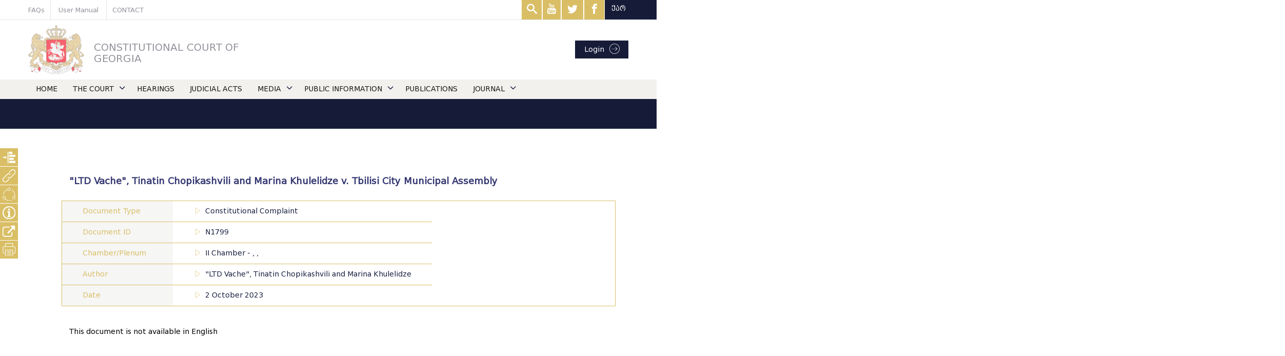

--- FILE ---
content_type: text/html; charset=UTF-8
request_url: https://constcourt.ge/en/judicial-acts?legal=16025
body_size: 44424
content:
<!DOCTYPE html>
<html lang="en">
<head><meta http-equiv="Content-Type" content="text/html; charset=utf-8">
        <title>
                                JUDICIAL ACTS
                                </title>
        
        <meta name="csrf-token" content="0opJATKkE1m5BFLVCylmLz2dnxcXSAC5W9mB0724">
        <meta name="viewport" content="width=device-width, initial-scale=1.0">
        <link rel="icon" href="https://constcourt.ge/favicon.ico" type="image/x-icon" />
        <link rel="shortcut icon" href="https://constcourt.ge/favicon.ico" type="image/x-icon" />
        
                <meta property="og:title" content="CONSTITUTIONAL COURT OF GEORGIA">
        <meta property="og:description" content="&quot;LTD Vache&quot;, Tinatin Chopikashvili and Marina Khulelidze v. Tbilisi City Municipal Assembly">
        <meta property="og:url" content="https://constcourt.ge/en/judicial-acts">
        <meta property="og:type" content="website">   
                
<script async src="https://www.googletagmanager.com/gtag/js?id=G-92B0TSV8FK"></script> <script>   window.dataLayer = window.dataLayer || [];   function gtag(){dataLayer.push(arguments);}   gtag('js', new Date());    gtag('config', 'G-92B0TSV8FK'); </script>
<link rel="stylesheet" href="https://constcourt.ge/assets/css/bootstrap.css">
<link rel="stylesheet" href="https://constcourt.ge/assets/css/jquery.fancybox.min.css">
<link rel="stylesheet" href="https://cdnjs.cloudflare.com/ajax/libs/select2/4.0.8/css/select2.min.css" />
<link rel="stylesheet" href="https://constcourt.ge/assets/css/hummingbird-treeview.css">

<link rel="stylesheet" href="https://constcourt.ge/assets/css/calendar.css" />
<link rel="stylesheet" href="https://cdnjs.cloudflare.com/ajax/libs/bootstrap-datetimepicker/4.17.47/css/bootstrap-datetimepicker-standalone.min.css" integrity="sha256-SMGbWcp5wJOVXYlZJyAXqoVWaE/vgFA5xfrH3i/jVw0=" crossorigin="anonymous" />
<link rel="stylesheet" href="https://constcourt.ge/assets/css/style.css">
<script src="https://cdnjs.cloudflare.com/ajax/libs/jspdf/1.5.3/jspdf.debug.js" integrity="sha384-NaWTHo/8YCBYJ59830LTz/P4aQZK1sS0SneOgAvhsIl3zBu8r9RevNg5lHCHAuQ/" crossorigin="anonymous"></script>
<link rel="stylesheet" href="https://constcourt.ge/assets/css/print.css" media="print" />
<link rel="stylesheet" type="text/css" href="https://cdnjs.cloudflare.com/ajax/libs/font-awesome/5.10.2/css/fontawesome.min.css">
<style>
    

.legal-inner p {
color: black;
font-size: 14px;
text-align: justify;
margin-left: 40px;
margin-top: 0;
margin-bottom: 0px;
text-indent: 15px;

}

.legal-inner h1 {
  text-align:  justify;
  font-size: 14px;
  margin-bottom: 5px;
  color: black;
  margin-bottom: 0;
  margin-left: 40px;
  line-height: 25px;
  text-indent: 15px;
  font-weight: bold;

}

.legal-inner h2 {
  text-align:  justify;
  font-size: 14px;
  margin-bottom: 5px;
  margin-left: 40px;
  color: black;
  margin-bottom: 0;
  line-height: 25px;
  font-weight: bold;

}

.legal-inner h3 {
  text-align:  justify;
  font-size: 14px;
  margin-bottom: 5px;
  color: black;
  margin-left: 40px;
  margin-bottom: 0;
  line-height: 25px;
  text-indent: 15px;
  font-weight: bold;
}

.legal-inner h4 {
  text-align:  justify;
  font-size: 14px;
  margin-bottom: 5px;
  color: black;
  margin-left: 40px;
  margin-bottom: 0;
  line-height: 25px;
  text-indent: 15px;
  font-weight: bold;
}

.Judge-Of-Court-Leg-Acts {
  text-align:  justify  !important;
  font-size: 14px  !important;
  margin-bottom: 5px  !important;
  color: black  !important;
  margin-bottom: 0  !important;
  line-height: 25px  !important;
}


.Inner-Title-Leg-Acts {
margin-top: 10px !important;
margin-bottom: 10px !important;
color: black !important;
font-size: 14px;
margin-left: 40px !important;
text-align: justify !important;

}
.Span-Bold-Leg-Acts {
  font-weight: bold !important;
  color: black !important;
}

.The-Court-Rules-Leg-Acts {
  font-weight: bold !important;
  color: black !important;
  text-align: center !important;
  margin-top: 10px !important;
  margin-bottom: 20px !important;
  margin-left: 10px !important;

}

.Sub-Clause-Leg-Acts {
  margin-left: 55px !important;
  text-indent:10px !important;
  margin-bottom: 5px !important;
}



.Sub-Section-Leg-Acts {
text-align: center !important;
font-size: 14px !important;
color: black !important;
font-weight: bold !important;
text-align: center !important;
margin-top: 40px !important;
margin-bottom:20px !important;
line-height: 18px !important;

}


.Sub2-Section-Leg-Acts {
  text-align: justify !important;
  color: black !important;
  font-style: normal !important;
  text-indent: 15px !important;
  font-size: 14px !important;
  font-weight: bold !important;
  line-height: 18px !important;
  margin-left: 40px !important;
  margin-bottom: 0 !important;

}


.Sub3-Section-Leg-Acts {
  text-align: justify !important;
  color: black !important;
  text-indent: 15px !important;
  font-size: 14px !important;
  font-weight: bold !important;
  line-height: 20px !important;
  margin-left: 40px !important;
  margin-bottom: 0 !important;
  line-height: 18px !important;
}


.First-Level-Other-Leg-Acts {
  text-align: justify !important;
  text-indent: 15px !important;
  color: black !important;
  font-size: 14px !important;
  font-weight: bold !important;
  line-height: 20px !important;
  margin-left: 40px !important;
  margin-bottom: 0 !important;
  line-height: 18px !important;
}
.Dissent-Opinion-Leg-Acts {
  text-align: center !important;
  color: black !important;
  font-size: 14px !important;
  font-weight: bold !important;
  line-height: 20px !important;
  margin-left: 40px !important;
  margin-top: 200px !important;
  margin-bottom: 0 !important;
  line-height: 18px !important;
}

</style>
</head>
<body class="maindiv">

        
        



        <div class="legal-acts-inner-side">
        <ul>
                        <li><a href="#" class="legal-acts-inner-side-inner-button legal-acts-inner-side-inner-button legal-acts-inner-side-inner-open" title="Document Structure"><img
                        class="legal-acts-inner-side-inner-open" src="/assets/img/paragraph-aligment.svg" alt=""></a>
                        <a href="#" class="legal-acts-inner-side-inner-button-close legal-acts-inner-side-inner-close" title="Linked Documents"><img
                                src="/assets/img/close.svg" alt="" class="legal-acts-inner-side-inner-close"></a>

                <ul class="legal-acts-inner-side-inner-ul" id="legalActsInnerSideInnerUl">
                    <h3>Document Structure</h3>

                </ul>
            </li>
                                    <li><a href="#" class="legal-acts-inner-side-inner-button legal-acts-inner-side-inner-open" title="Linked Documents"><img
                        class="legal-acts-inner-side-inner-open" src="/assets/img/link.svg" alt=""></a>
                <a href="#" class="legal-acts-inner-side-inner-button-close legal-acts-inner-side-inner-close" title="Linked Documents"><img
                        src="/assets/img/close.svg" alt="" class="legal-acts-inner-side-inner-close"></a>

                <ul class="legal-acts-inner-side-inner-ul" id="conActsInnerSideInnerUl">
                    <h3>Linked Documents</h3>
                                        <li>
                        <div class="legal-act-info">
                            <h5 class="legal-act-title">
                                <a href="https://constcourt.ge/en/judicial-acts?legal=17563">&quot;LTD Vache&quot;, Tinatin Chopikashvili and Marina Khulelidze v. Tbilisi City Municipal Assembly</a>
                            </h5>
                            <ul class="legal-act-info-list clearfx">
                                                                    <li>27.12.2024</li>
                                                                                                    <li>N2/14/1799</li>                                
                                                                                                    <li>Ruling</li>
                                                            </ul>
                        </div>
                    </li>
                    
                </ul>
            </li>
                        
           
            

            
                        <li><a href="#" class="legal-acts-inner-side-inner-button legal-acts-inner-side-inner-open" title="Technical Revisions"><img
                        class="legal-acts-inner-side-inner-open" src="/assets/img/branch.svg" alt=""></a>
                        <a href="#" class="legal-acts-inner-side-inner-button-close legal-acts-inner-side-inner-close" title="Technical Revisions"><img
                                src="/assets/img/close.svg" alt="" class="legal-acts-inner-side-inner-close"></a>

                <ul class="legal-acts-inner-side-inner-ul" id="branchlegalActsInnerSideInnerUl">
                    <h3>Technical Revisions</h3>
                    
                </ul>
            </li>
                        

            <li><a href="" id="displayInfoToggleBtn" title="Hide Table"><img src="/assets/img/icon.svg" alt=""></a></li>
            <li><a href="" id="copylink" title="Copy Link"><img src="/assets/img/external-link.svg" style="-webkit-filter: invert(1); filter: invert(1);" alt=""></a><span id="copiedalert">Copied</span></li>
                        
                                    <li><a title="Print" href="#" id="printLegalActBtn"><img src="/assets/img/printer.svg" alt=""></a></li>
        </ul>
    </div>
        <div>
        <header class="">
    <div class="header-top">
        <div class="container">
            <div class="row header-top-row text12">
                                    <a href="/en/https://constcourt.ge/en/faqs" class="">FAQs</a>
                                                    
                <a href="/en/move-to-a-page/https://constcourt.ge/en/ccog-litigation/intranet-ccog" class="">User Manual</a>
                                <a href="/en/https://constcourt.ge/en/contact" class="">CONTACT</a>
                <div class="header-top-right-row">
                    <span class="header-search-span">
                            <form method="GET" action="https://constcourt.ge/en/search" accept-charset="UTF-8" class="search-header-form" id="search-form">
                                <input type="text" name="q"  placeholder="Search">
                            </form>
                            <a href="#"class="icon-search search-popup-trigger"  target="_blank" >
                            
                            </a>
                    </span>
                    
                                            <a href="https://www.youtube.com/channel/UC1-mZQn5PM-luOaj0iOTOcA/featured" class="icon-youtube1"></a>
                                                            <a href="https://twitter.com/concourtge"   target="_blank" class="icon-twitter"></a>
                                                            <a href="https://www.facebook.com/Constitutional.Court.of.Georgia/"   target="_blank" class="icon-facebook"></a>
                                        <div class="lang-change">
                      
                        <a href="https://constcourt.ge/ka/judicial-acts?legal=16025" class="top-bar-icons language-header-button">ქარ</a>
                    </div>
                </div>
            </div>
        </div>
    </div>
    <div class="container header-mid">
        <a href="">
           
                <a href="/" style=""><img src="/img/logo.png" alt="">
                    <h1 class="text20">
                            CONSTITUTIONAL COURT OF GEORGIA</h1></a>
          
            <a href="https://intranet.constcourt.ge/" class="after-icon-arrow-circle authorise">Login</a>
        </a>
    </div>
    <a href="" class="icon-menu" id="burgerToggle"></a>
    <div class="header-bottom hamburgermenu" id="navbar">
        <div class="container">
            <nav class="row " >
                <ul class="main-menu text14">
                    <li class="list-auth"><a href="https://intranet.constcourt.ge/" class="after-icon-arrow-circle authorise">Login</a></li>
                                            <li  ><a  href="https://constcourt.ge/en/home" >HOME</a>
                                            
                        </li>
                                            <li class="has-children1" ><a  href="https://constcourt.ge/en/court" >THE COURT</a>
                                                <span class="icon-down-arrow openingbuttonmobile"></span>
                            <ul class="submenu text12">
                                                        <li>
                                    <a href="https://constcourt.ge/en/court/about-the-court" >About the Court</a>
                                </li>
                                                        <li>
                                    <a href="https://constcourt.ge/en/court/justices" >Justices</a>
                                </li>
                                                        <li>
                                    <a href="https://constcourt.ge/en/court/legislation" >Legislation</a>
                                </li>
                                                        <li>
                                    <a href="https://constcourt.ge/en/court/app-forms" >Application Forms</a>
                                </li>
                                                        <li>
                                    <a href="https://constcourt.ge/en/court/annual-report" >Annual Report</a>
                                </li>
                                                        <li>
                                    <a href="https://constcourt.ge/en/court/apparatus" >Apparatus</a>
                                </li>
                                                        <li>
                                    <a href="https://constcourt.ge/en/court/vacancy" >Vacancy</a>
                                </li>
                                                    </ul>
                                            
                        </li>
                                            <li  ><a  href="https://constcourt.ge/en/hearings" >HEARINGS</a>
                                            
                        </li>
                                            <li  ><a class="active" href="https://constcourt.ge/en/judicial-acts" >JUDICIAL ACTS</a>
                                            
                        </li>
                                            <li class="has-children1" ><a  href="https://constcourt.ge/en/media" >MEDIA</a>
                                                <span class="icon-down-arrow openingbuttonmobile"></span>
                            <ul class="submenu text12">
                                                        <li>
                                    <a href="https://constcourt.ge/en/media/news" >News</a>
                                </li>
                                                        <li>
                                    <a href="https://constcourt.ge/en/media/summer-school" >Summer School</a>
                                </li>
                                                        <li>
                                    <a href="https://constcourt.ge/en/media/international-relations" >International Relations</a>
                                </li>
                                                        <li>
                                    <a href="https://constcourt.ge/en/media/photo-gallery" >Photo Gallery</a>
                                </li>
                                                        <li>
                                    <a href="https://constcourt.ge/en/media/video-gallery" >Video Gallery</a>
                                </li>
                                                        <li>
                                    <a href="https://constcourt.ge/en/media/library" >Library</a>
                                </li>
                                                    </ul>
                                            
                        </li>
                                            <li class="has-children1" ><a  href="https://constcourt.ge/en/foi" >PUBLIC INFORMATION</a>
                                                <span class="icon-down-arrow openingbuttonmobile"></span>
                            <ul class="submenu text12">
                                                        <li>
                                    <a href="https://constcourt.ge/en/foi/request_foi" >Request Public Information</a>
                                </li>
                                                        <li>
                                    <a href="https://constcourt.ge/en/foi/manual-foi" >Manual for FOI requests</a>
                                </li>
                                                        <li>
                                    <a href="https://constcourt.ge/en/foi/financial-transparancy" >Financial Transparancy</a>
                                </li>
                                                        <li>
                                    <a href="https://constcourt.ge/en/foi/statistics" >Statistics</a>
                                </li>
                                                        <li>
                                    <a href="https://constcourt.ge/en/foi/responsible" >Responsible Persons</a>
                                </li>
                                                    </ul>
                                            
                        </li>
                                            <li  ><a  href="https://constcourt.ge/en/publications" >PUBLICATIONS</a>
                                            
                        </li>
                                            <li class="has-children1" ><a  href="https://constcourt.ge/en/journal" >JOURNAL</a>
                                                <span class="icon-down-arrow openingbuttonmobile"></span>
                            <ul class="submenu text12">
                                                        <li>
                                    <a href=""  target="_blank" ></a>
                                </li>
                                                        <li>
                                    <a href="https://constcourt.ge/en/journal/journal_editions" >Journal Editions</a>
                                </li>
                                                    </ul>
                                            
                        </li>
                                        
                    <div class="socialIcons" >
                                                    <a  href="https://www.youtube.com/channel/UC1-mZQn5PM-luOaj0iOTOcA/featured" class="icon-youtube1"></a>
                                                                        <a  href="https://twitter.com/concourtge"   target="_blank" class="icon-twitter"></a>
                                                                        <a style="padding: 2px 10px 1px 10px !important;" href="https://www.facebook.com/Constitutional.Court.of.Georgia/"   target="_blank" class="icon-facebook"></a>
                                                <div class="lang-change">
                          
                            <a href="https://constcourt.ge/ka/judicial-acts?legal=16025" class="top-bar-icons language-header-button">ქარ</a>
                        </div>
                    </div>
                    
                </ul>
            </nav>
        </div>
    </div>
</header>


        <main>
                
    
        <div class="actsspace"></div>
    
    <div class="page-content" id="pageContent">
                

        <main class="container" style="padding-top:70px; margin-bottom:100px; ">
            <div class="row">
                                <section class="col-lg-12 col-md-12">
                    <div class="row">
                                                                       
                                                                                                        
                            
                            
                                                
                    </h1>
                    
                                        <div class="col-lg-12">
                        
                    </div>
                                            
    
    <div class="legal-inner" id="printablePageContent">
        <h1>"LTD Vache", Tinatin Chopikashvili and Marina Khulelidze v. Tbilisi City Municipal Assembly</h1>
        <table class="legal-inner-table">
                            <tr>
                    <td class="first-table-cell">Document Type</td>
                    <td><span class="slick-next"></span>Constitutional Complaint</td>
                </tr>
                        
            
                            <tr>
                    <td class="first-table-cell">Document ID</td>
                    <td><span class="slick-next"></span>N1799</td>
                </tr>
                        
                            <tr>
                    <td class="first-table-cell">Chamber/Plenum</td>
                    <td><span class="slick-next"></span>II Chamber -  ,   ,   </td>
                </tr>
                        
                        
                            <tr>
                    <td class="first-table-cell">Author</td>
                    <td><span class="slick-next"></span>&quot;LTD Vache&quot;, Tinatin Chopikashvili and Marina Khulelidze</td>
                </tr>
                                        <tr>
                    <td class="first-table-cell">Date</td>
                    <td><span class="slick-next"></span>2 October 2023 </td>
                </tr>
                                                
            
            
        </table>
                    <span class="legalactshowparagraph"><p>This document is not available in English</p></span>
            </div>
    <div id="somethingEditor"></div>
    
                    </div>
                </section>
                                

            </div>
        </main>
                
       












    </div>
    

    


























        </main>



        

        <footer>
        <div class="footer-address">
            <div class="container">
                <div class="row">
                    <address class="col-lg-6 col-sm-6">
                        <p>Georgia, Batumi | N8/10 K. Gamsakhurdia St. 6010</p>

                    </address>
                    <div class="col-lg-6 col-sm-6">
                        <div class="row">
                            <h2>CONSTITUTIONAL COURT OF GEORGIA</h2>
                                                        <a href="https://www.facebook.com/Constitutional.Court.of.Georgia/"  target="_blank"  class="icon-facebook"></a>
                                                                                    <a href="https://www.youtube.com/channel/UC1-mZQn5PM-luOaj0iOTOcA/featured"  target="_blank"  class="icon-youtube1"></a>
                                                    </div>
                    </div>

                </div>
            </div>
        </div>
        <div class="footer-donors">
            <div class="container">
                <div class="row">
                    <img src="/assets/img/donors.png" alt="">
                    <p>ვებგვერდი შექმნილია ევროკავშირის მხარდაჭერით. მის შინაარსზე სრულად პასუხისმგებელია საქართველოს
                        საკონსტიტუციო სასამართლო და არ ნიშნავს რომ იგი ასახავს ევროკავშირის შეხედულებებს.</p>
                </div>
            </div>
        </div>
        <div class="rights-reserved">
            <div class="container">
                <div class="row">
                    <span>ALL RIGHTS RESERVED </span>
                    <a href="  https://ideadesigngroup.ge/en ">MADE BY IDEADESIGNGROUP</a>
                </div>
            </div>
        </div>
    </footer>


        <script src="https://constcourt.ge/assets/js/jquery.js"></script>
<script>
$(function () {
        $('#burgerToggle').click(function () {
        event.preventDefault();
        $('.hamburgermenu').toggleClass('shown-hamburger-menu');
        $('html').toggleClass('overfolow-y');
        });
});
</script>
<script src="https://constcourt.ge/assets/js/bootstrap.js"></script>



<script src="https://cdn.datatables.net/1.10.16/js/jquery.dataTables.min.js"></script>



<link href="https://cdn.datatables.net/1.10.12/css/jquery.dataTables.css" rel="stylesheet" />
<link href="https://cdn.datatables.net/buttons/1.2.2/css/buttons.dataTables.css" rel="stylesheet" />
<script src="https://code.jquery.com/jquery-1.12.4.js"></script>
<script src="https://cdn.datatables.net/1.10.16/js/jquery.dataTables.min.js"></script>
<script src="https://cdnjs.cloudflare.com/ajax/libs/jszip/3.1.3/jszip.min.js"></script>
<script src="https://cdn.datatables.net/buttons/1.4.2/js/dataTables.buttons.min.js"></script>
<script src="https://cdnjs.cloudflare.com/ajax/libs/pdfmake/0.1.32/pdfmake.min.js"></script>
<script src="https://cdnjs.cloudflare.com/ajax/libs/pdfmake/0.1.32/vfs_fonts.js"></script>
<script src="https://cdn.datatables.net/buttons/1.4.2/js/buttons.html5.min.js"></script>






<script src="https://constcourt.ge/assets/js/jquery.fancybox.min.js"></script>
<script type="text/javascript" src="https://cdnjs.cloudflare.com/ajax/libs/moment.js/2.24.0/moment-with-locales.js"></script>
<script src="https://cdnjs.cloudflare.com/ajax/libs/bootstrap-datetimepicker/4.17.47/js/bootstrap-datetimepicker.min.js" integrity="sha256-5YmaxAwMjIpMrVlK84Y/+NjCpKnFYa8bWWBbUHSBGfU=" crossorigin="anonymous"></script>
<script src="https://constcourt.ge/assets/js/bootstrap-datepicker.js"></script>
<script type="text/javascript" src="https://www.gstatic.com/charts/loader.js"></script>
<!-- <script src="https://constcourt.ge/assets/js/fontawsome.js"></script> -->
<script src="https://constcourt.ge/assets/js/slick.js"></script>
<script src="https://constcourt.ge/assets/js/jssocials.js"></script>
<script src="https://constcourt.ge/assets/js/fotorama.js"></script>

<script src="https://constcourt.ge/assets/js/hummingbird-treeview.js"></script>
<script src="https://constcourt.ge/assets/js/xlsx.js"></script>

<script>
/*
  Author: Jack Ducasse;
  Version: 0.1.0;
  (◠‿◠✿)
*/
var Calendar = function(model, options, date){
  // Default Values
  this.Options = {
    Color: '',
    LinkColor: '',
    NavShow: true,
    NavVertical: false,
    NavLocation: '',
    DateTimeShow: true,
    DateTimeFormat: 'mmm, yyyy',
    DatetimeLocation: '',
    EventClick: '',
    EventTargetWholeDay: false,
    DisabledDays: [],
    ModelChange: model
  };
  // Overwriting default values
  for(var key in options){
    this.Options[key] = typeof options[key]=='string'?options[key].toLowerCase():options[key];
  }

  model?this.Model=model:this.Model={};
  this.Today = new Date();

  this.Selected = this.Today
  this.Today.Month = this.Today.getMonth();
  this.Today.Year = this.Today.getFullYear();
  if(date){this.Selected = date}
  this.Selected.Month = this.Selected.getMonth();
  this.Selected.Year = this.Selected.getFullYear();

  this.Selected.Days = new Date(this.Selected.Year, (this.Selected.Month + 1), 0).getDate();
  this.Selected.FirstDay = new Date(this.Selected.Year, (this.Selected.Month), 1).getDay();
  this.Selected.LastDay = new Date(this.Selected.Year, (this.Selected.Month + 1), 0).getDay();

  this.Prev = new Date(this.Selected.Year, (this.Selected.Month - 1), 1);
  if(this.Selected.Month==0){this.Prev = new Date(this.Selected.Year-1, 11, 1);}
  this.Prev.Days = new Date(this.Prev.getFullYear(), (this.Prev.getMonth() + 1), 0).getDate();
};

function createCalendar(calendar, element, adjuster){
  if(typeof adjuster !== 'undefined'){
    var newDate = new Date(calendar.Selected.Year, calendar.Selected.Month + adjuster, 1);
    calendar = new Calendar(calendar.Model, calendar.Options, newDate);
    element.innerHTML = '';
  }else{
    for(var key in calendar.Options){
      typeof calendar.Options[key] != 'function' && typeof calendar.Options[key] != 'object' && calendar.Options[key]?element.className += " " + key + "-" + calendar.Options[key]:0;
    }
  }
  var months = ["January", "February", "March", "April", "May", "June", "July", "August", "September", "October", "November", "December"];

  function AddSidebar(){
    var sidebar = document.createElement('div');
    sidebar.className += 'cld-sidebar';

    var monthList = document.createElement('ul');
    monthList.className += 'cld-monthList';

    for(var i = 0; i < months.length - 3; i++){
      var x = document.createElement('li');
      x.className += 'cld-month';
      var n = i - (4 - calendar.Selected.Month);
      // Account for overflowing month values
      if(n<0){n+=12;}
      else if(n>11){n-=12;}
      // Add Appropriate Class
      if(i==0){
        x.className += ' cld-rwd cld-nav';
        x.addEventListener('click', function(){
          typeof calendar.Options.ModelChange == 'function'?calendar.Model = calendar.Options.ModelChange():calendar.Model = calendar.Options.ModelChange;
          createCalendar(calendar, element, -1);});
        x.innerHTML += '<svg height="15" width="15" viewBox="0 0 100 75" fill="rgba(255,255,255,0.5)"><polyline points="0,75 100,75 50,0"></polyline></svg>';
      }
      else if(i==months.length - 4){
        x.className += ' cld-fwd cld-nav';
        x.addEventListener('click', function(){
          typeof calendar.Options.ModelChange == 'function'?calendar.Model = calendar.Options.ModelChange():calendar.Model = calendar.Options.ModelChange;
          createCalendar(calendar, element, 1);} );
        x.innerHTML += '<svg height="15" width="15" viewBox="0 0 100 75" fill="rgba(255,255,255,0.5)"><polyline points="0,0 100,0 50,75"></polyline></svg>';
      }
      else{
        if(i < 4){x.className += ' cld-pre';}
        else if(i > 4){x.className += ' cld-post';}
        else{x.className += ' cld-curr';}

        //prevent losing var adj value (for whatever reason that is happening)
        (function () {
          var adj = (i-4);
          //x.addEventListener('click', function(){createCalendar(calendar, element, adj);console.log('kk', adj);} );
          x.addEventListener('click', function(){
            typeof calendar.Options.ModelChange == 'function'?calendar.Model = calendar.Options.ModelChange():calendar.Model = calendar.Options.ModelChange;
            createCalendar(calendar, element, adj);} );
          x.setAttribute('style', 'opacity:' + (1 - Math.abs(adj)/4));
          x.innerHTML += months[n].substr(0,3);
        }()); // immediate invocation

        if(n==0){
          var y = document.createElement('li');
          y.className += 'cld-year';
          if(i<5){
            y.innerHTML += calendar.Selected.Year;
          }else{
            y.innerHTML += calendar.Selected.Year + 1;
          }
          monthList.appendChild(y);
        }
      }
      monthList.appendChild(x);
    }
    sidebar.appendChild(monthList);
    if(calendar.Options.NavLocation){
      document.getElementById(calendar.Options.NavLocation).innerHTML = "";
      document.getElementById(calendar.Options.NavLocation).appendChild(sidebar);
    }
    else{element.appendChild(sidebar);}
  }

  var mainSection = document.createElement('div');
  mainSection.className += "cld-main";

  function AddDateTime(){
      var datetime = document.createElement('div');
      datetime.className += "cld-datetime";
      
      var today = document.createElement('div');
      today.className += ' today';
      today.innerHTML = months[calendar.Selected.Month] + ", " + calendar.Selected.Year;
      datetime.appendChild(today);
      if(calendar.Options.NavShow && !calendar.Options.NavVertical){
        var fwd = document.createElement('div');
        fwd.className += " cld-fwd cld-nav icon-arrow-right1 calendar-right-arrow";
        fwd.addEventListener('click', function(){createCalendar(calendar, element, 1);} );
        
        datetime.appendChild(fwd);
      }
      if(calendar.Options.NavShow && !calendar.Options.NavVertical){
        var rwd = document.createElement('div');
        rwd.className += " cld-rwd cld-nav icon-arrow-right1 calendar-left-arrow";
        rwd.addEventListener('click', function(){createCalendar(calendar, element, -1);} );
        datetime.appendChild(rwd);
      }
      if(calendar.Options.DatetimeLocation){
        document.getElementById(calendar.Options.DatetimeLocation).innerHTML = "";
        document.getElementById(calendar.Options.DatetimeLocation).appendChild(datetime);
      }
      else{mainSection.appendChild(datetime);}
  }

  function AddLabels(){
    var labels = document.createElement('ul');
    labels.className = 'cld-labels';
    var labelsList = ["Sun", "Mon", "Tue", "Wens", "Thu", "Fri", "Sat"];
    for(var i = 0; i < labelsList.length; i++){
      var label = document.createElement('li');
      label.className += "cld-label";
      label.innerHTML = labelsList[i];
      labels.appendChild(label);
    }
    mainSection.appendChild(labels);
  }
  function AddDays(){
    // Create Number Element
    function DayNumber(n){
      var number = document.createElement('p');
      number.className += "cld-number";
      number.innerHTML += n;
      return number;
    }
    var days = document.createElement('ul');
    days.className += "cld-days";
    // Previous Month's Days
    for(var i = 0; i < (calendar.Selected.FirstDay); i++){
      var day = document.createElement('li');
      day.className += "cld-day prevMonth";
      //Disabled Days
      var d = i%7;
      for(var q = 0; q < calendar.Options.DisabledDays.length; q++){
        if(d==calendar.Options.DisabledDays[q]){
          day.className += " disableDay";
        }
      }

      var number = DayNumber((calendar.Prev.Days - calendar.Selected.FirstDay) + (i+1));
      day.appendChild(number);

      days.appendChild(day);
    }
    // Current Month's Days
    for(var i = 0; i < calendar.Selected.Days; i++){
      var day = document.createElement('li');
      day.className += "cld-day currMonth";
      //Disabled Days
      var d = (i + calendar.Selected.FirstDay)%7;
      for(var q = 0; q < calendar.Options.DisabledDays.length; q++){
        if(d==calendar.Options.DisabledDays[q]){
          day.className += " disableDay";
        }
      }
      var number = DayNumber(i+1);
      // Check Date against Event Dates
      for(var n = 0; n < calendar.Model.length; n++){
        var evDate = calendar.Model[n].Date;
        var toDate = new Date(calendar.Selected.Year, calendar.Selected.Month, (i+1));
        if(evDate.getTime() == toDate.getTime()){
          number.className += " eventday";
          var title = document.createElement('span');
          title.className += "cld-title";
          if(typeof calendar.Model[n].Link == 'function' || calendar.Options.EventClick){
            var a = document.createElement('a');
            a.setAttribute('href', '#');
            a.innerHTML += calendar.Model[n].Title;
            if(calendar.Options.EventClick){
              var z = calendar.Model[n].Link;
              if(typeof calendar.Model[n].Link != 'string'){
                  a.addEventListener('click', calendar.Options.EventClick.bind.apply(calendar.Options.EventClick, [null].concat(z)) );
                  if(calendar.Options.EventTargetWholeDay){
                    day.className += " clickable";
                    day.addEventListener('click', calendar.Options.EventClick.bind.apply(calendar.Options.EventClick, [null].concat(z)) );
                  }
              }else{
                a.addEventListener('click', calendar.Options.EventClick.bind(null, z) );
                if(calendar.Options.EventTargetWholeDay){
                  day.className += " clickable";
                  day.addEventListener('click', calendar.Options.EventClick.bind(null, z) );
                }
              }
            }else{
              a.addEventListener('click', calendar.Model[n].Link);
              if(calendar.Options.EventTargetWholeDay){
                day.className += " clickable";
                day.addEventListener('click', calendar.Model[n].Link);
              }
            }
            title.appendChild(a);
          }else{
            title.innerHTML += '<a href="' + calendar.Model[n].Link + '">' + calendar.Model[n].Title + '</a>';
          }
          number.appendChild(title);
        }
      }
      day.appendChild(number);
      // If Today..
      if((i+1) == calendar.Today.getDate() && calendar.Selected.Month == calendar.Today.Month && calendar.Selected.Year == calendar.Today.Year){
        day.className += " today";
      }
      days.appendChild(day);
    }
    // Next Month's Days
    // Always same amount of days in calander
    var extraDays = 13;
    if(days.children.length>35){extraDays = 6;}
    else if(days.children.length<29){extraDays = 20;}

    for(var i = 0; i < (extraDays - calendar.Selected.LastDay); i++){
      var day = document.createElement('li');
      day.className += "cld-day nextMonth";
      //Disabled Days
      var d = (i + calendar.Selected.LastDay + 1)%7;
      for(var q = 0; q < calendar.Options.DisabledDays.length; q++){
        if(d==calendar.Options.DisabledDays[q]){
          day.className += " disableDay";
        }
      }

      var number = DayNumber(i+1);
      day.appendChild(number);

      days.appendChild(day);
    }
    mainSection.appendChild(days);
  }
  if(calendar.Options.Color){
    mainSection.innerHTML += '<style>.cld-main{color:' + calendar.Options.Color + ';}</style>';
  }
  if(calendar.Options.LinkColor){
    mainSection.innerHTML += '<style>.cld-title a{color:' + calendar.Options.LinkColor + ';}</style>';
  }
  element.appendChild(mainSection);

  if(calendar.Options.NavShow && calendar.Options.NavVertical){
    AddSidebar();
  }
  if(calendar.Options.DateTimeShow){
    AddDateTime();
  }
  AddLabels();
  AddDays();
}

function caleandar(el, data, settings){
  var obj = new Calendar(data, settings);
  createCalendar(obj, el);
}
</script>

<script src="https://cdnjs.cloudflare.com/ajax/libs/select2/4.0.10/js/select2.full.js"></script>
<script src="https://constcourt.ge/assets/js/script.js"></script>
<script>
$("span.openingbuttonmobile").click(function(){
  $(this).siblings('ul.submenu').toggleClass("opened");
  $(this).toggleClass("opened");
});
</script>
<script>

function copyToClipboard(text) {
    var dummy = document.createElement("input");
    document.body.appendChild(dummy);
    dummy.value = text;
    dummy.select();
    document.execCommand("copy");
    document.body.removeChild(dummy);
}
function getUrlParameter(name) {
    name = name.replace(/[\[]/, '\\[').replace(/[\]]/, '\\]');
    var regex = new RegExp('[\\?&]' + name + '=([^&#]*)');
    var results = regex.exec(location.search);
    return results === null ? '' : decodeURIComponent(results[1].replace(/\+/g, ' '));
};



var arr = [];


document.querySelectorAll('.legalactshowparagraph h1, .legalactshowparagraph h2, .legalactshowparagraph h3').forEach(function(el, i){
  el.id = i;
  var text = el.innerText.replace(/(<([^>]+)>)/ig,"");
  if (text.trim() !== "") {
    $('#legalActsInnerSideInnerUl').append('<li title="'+text+'" class="'+$(el).prop("tagName").toLowerCase()+'_level"><a href="'+i+'">'+text+'</a></li>');
  }
});

$('#legalActsInnerSideInnerUl').on('click', 'a', function(e){
    $('#legalActsInnerSideInnerUl').find('.active').removeClass('active');
    $(this).addClass('active');
    e.preventDefault();
    $([document.documentElement, document.body]).animate({
        scrollTop: $("#"+$(this).attr('href')).offset().top-130
    }, 300);
});



function handler(e) {
    e = e || window.event;
    var page = [];
    var pageX = e.screenX;
    var pageY = e.screenY;

    // IE 8
    if (pageX === undefined) {
        pageX = e.clientX;
        pageY = e.clientY;
    }
    page['x'] = pageX;
    page['y'] = pageY;
    return page;
}

function getSelectedText() {
  t = (document.all) ? document.selection.createRange().text : document.getSelection();
    
    
  return t;
}

// $('body').mousedown(function(e){
//     $('.copy-widget').hide();
// });


// $('body .legalactshowparagraph').mouseup(function(e){
//     var selection = getSelectedText();
//     var page = handler();
//     selection = selection ? selection.toString().trim() : undefined
//     if (typeof selection == 'string' && selection.split('').length){
//         var box = $('.copy-widget');
//     $('.copy-widget').css({'left':page['x'] + 10,'display':'block', 'top':page['y']-box.height()*2} );  
//     } else {
            
//     }
    
// });

// $("#copytoclip").click(function() { 
//     var selection = getSelectedText();
//     var fullSuggestionText = '"' + selection + '" ' + '(' + $(this).data('suggestion') + ')';
//     document.execCommand("copy");
//     $('.copy-widget').css({'display':'none'} ); 
//     $("body").trigger("click");
// });

// $('body').mousedown(function(e){
//     $('.copy-widget').hide();
// });
// $("#copytoclip").mousedown(function() { 
//     $('.copy-widget').css({'display':'none'} ); 
//     $("body").trigger("click");
// });
$("#copylink").click(function() { 
    event.preventDefault();
    var url = window.location.toString().replace(/\&scrollheight\=\d+/g, '');
    
    
    var scrollHeight = $(document).scrollTop();
    var scrollableUrl = url + '&scrollheight=' + scrollHeight;
    copyToClipboard(scrollableUrl);
    $('#copiedalert').show();
    setTimeout(function() {
        
    $('#copiedalert').fadeOut('fast');
    }, 1000);
});

$(document).scrollTop(getUrlParameter('scrollheight'));




</script>

        <script>
         $( "#printLegalActBtn" ).click(function() {
            event.preventDefault();
            window.print();
          });
          $( "#displayInfoToggleBtn" ).click(function() {
            event.preventDefault();
            $( ".legal-inner-table" ).slideToggle('fast');
          });
        </script>

        <script>
$(function() {
  $(".legal-acts-inner-side-inner-button").click(function(event) {
        event.preventDefault();
        $(this).parent('li').siblings('li').removeClass("legal-acts-opened");
        $(this).parent('li').addClass("legal-acts-opened");


        

        
        $('.maindiv').addClass("legal-acts-opened");       
        $('.page-content').addClass("legal-acts-opened");     
        $('.legal-acts-inner-side').addClass("legal-acts-inner-side-opened");        
  });
  
  $(".legal-acts-inner-side-inner-button-close").click(function(event) {
        event.preventDefault();
        $(this).parent('li').removeClass("legal-acts-opened");


        

        
        $('.maindiv').removeClass("legal-acts-opened");       
        $('.page-content').removeClass("legal-acts-opened");     
        $('.legal-acts-inner-side').removeClass("legal-acts-inner-side-opened");        
  });
});



    

</script>

    </div>
</body>

</html>

--- FILE ---
content_type: text/css
request_url: https://constcourt.ge/assets/css/calendar.css
body_size: 2298
content:
.cld-main{
  width: 400px;
}
.cld-main a{
  color: white;
}
.cld-main svg{
  fill: #0080FF;
}
  .cld-datetime{
    position: relative;
    min-width: 100px;
    margin: auto;
    overflow: hidden;
  }
  .cld-datetime .today{
    position: relative;
    float: left;
    width: calc(100% - 80px);
    text-align: right;
    padding-right: 23px;
  }
  .cld-nav{
    position: relative;
    width: 40px;
    height: 40px;
    margin-top: 2px;
  }
  .cld-nav:hover{
    cursor: pointer;
  }
  .cld-nav:hover svg{
      fill: #005EFF;
  }
  .cld-rwd{
    float: left;
  }
  .cld-fwd{
    float: right;
  }
    .cld-nav svg:hover{

    }
.cld-labels, .cld-days{
  padding-left: 0;
}
  .cld-label, .cld-day{
    box-sizing: border-box;
    display: inline-block;
    width: 14.28%;
    text-align: center;
    font-family: "BPGDejaVuSansCaps-Book";
    font-weight: bold;
  }
  
  .cld-day{
    border: 1px solid #eee;
  }
  .cld-day:nth-child(7n+5){
    border: 1px solid #eee;
  }
  .cld-day.today .cld-number{
    background: #92939b;
    color: #fff;
    font-family: "BPGDejaVuSansCaps-Book";   
     font-weight: bold;
  }
  .cld-day.disableDay{
    opacity: 0.5;
  }
  .cld-day.nextMonth, .cld-day.prevMonth{
    opacity: 1;
  } 
  .cld-day.nextMonth .cld-number, .cld-day.prevMonth  .cld-number{
    color: white !important;
  }
  div.calendar-right-arrow:hover, div.calendar-left-arrow:hover{
    color: #161c38;
  }
    .cld-number{
      position: relative;
      margin: 0;
      padding: 10px;
      color: #92939b;
    }
      .cld-title{
        position: absolute;
        z-index: 5;
        display: none;
        top: 35px;
        left: 0;
        padding: 5px 10px;
        background: #fff;
        white-space: nowrap;
        font-size: 12px;
      }
      .cld-number:hover .cld-title{
        display: block;
        position: absolute;
        padding: 0;
        background-color: #161c38;
        color: white;
        margin-top: 7px;
        z-index: 1;
        padding: 7px 19px;
        margin-left: 0px;
        width: fit-content;
        top: 33px;
      }
      
      .cld-number.eventday{
        font-weight: bold;
        color: #92939b;
        background: #d9be65;;
      }
      .cld-number.eventday:hover{
        cursor: pointer;
        background-color: #161c38;
        color: white;
      }
      .today .cld-number.eventday:hover{
        background: #005EFF;
      }


--- FILE ---
content_type: text/css
request_url: https://constcourt.ge/assets/css/print.css
body_size: -144
content:
header, 
footer,
.inner-page-header,
.legal-acts-inner-side
{
    display: none;

}


--- FILE ---
content_type: image/svg+xml
request_url: https://constcourt.ge/assets/img/printer.svg
body_size: 1565
content:
<?xml version="1.0" encoding="utf-8"?>
<!-- Generator: Adobe Illustrator 21.1.0, SVG Export Plug-In . SVG Version: 6.00 Build 0)  -->
<svg version="1.1" id="Layer_1" xmlns="http://www.w3.org/2000/svg" xmlns:xlink="http://www.w3.org/1999/xlink" x="0px" y="0px"
	 viewBox="0 0 490 490" style="enable-background:new 0 0 490 490;" xml:space="preserve">
<style type="text/css">
	.st0{fill:#FFFFFF;}
</style>
<g>
	<g>
		<path class="st0" d="M481.9,342.9V162.2c0-22.7-18.5-41.2-41.2-41.2H391V26.5C391,11.9,379.1,0,364.5,0H125.4
			c-14.6,0-26.5,11.9-26.5,26.5V121H49.3c-22.7,0-41.2,18.5-41.2,41.2v180.7c0,22.7,18.5,41.2,41.2,41.2h49.6v79.4
			c0,14.6,11.9,26.5,26.5,26.5h239.1c14.6,0,26.5-11.9,26.5-26.5V384h49.6C463.5,384,481.9,365.6,481.9,342.9z M118.8,26.5
			c0-3.7,3-6.7,6.7-6.7h239.1c3.7,0,6.7,3,6.7,6.7V121H118.8V26.5z M371.4,463.5c0,3.7-3,6.7-6.7,6.7H125.4c-3.7,0-6.7-3-6.7-6.7
			v-201h252.5v201H371.4z M462,342.9c0,11.8-9.6,21.4-21.4,21.4H391V252.6c0-5.5-4.4-9.9-9.9-9.9H108.9c-5.5,0-9.9,4.4-9.9,9.9
			v111.7H49.4c-11.8,0-21.4-9.6-21.4-21.4V162.2c0-11.8,9.6-21.4,21.4-21.4h391.3c11.8,0,21.4,9.6,21.4,21.4V342.9L462,342.9z"/>
		<path class="st0" d="M78.6,181.6c-2.6,0-5.1,1.1-7,2.9c-1.8,1.9-2.9,4.4-2.9,7s1.1,5.1,2.9,7c1.9,1.8,4.4,2.9,7,2.9s5.1-1.1,7-2.9
			c1.8-1.8,2.9-4.4,2.9-7s-1.1-5.1-2.9-7C83.8,182.7,81.2,181.6,78.6,181.6z"/>
		<path class="st0" d="M174.9,376.2h140.3c5.5,0,9.9-4.4,9.9-9.9s-4.4-9.9-9.9-9.9H174.9c-5.5,0-9.9,4.4-9.9,9.9
			S169.4,376.2,174.9,376.2z"/>
		<path class="st0" d="M174.9,432.3h140.3c5.5,0,9.9-4.4,9.9-9.9s-4.4-9.9-9.9-9.9H174.9c-5.5,0-9.9,4.4-9.9,9.9
			S169.4,432.3,174.9,432.3z"/>
		<path class="st0" d="M174.9,320.1h140.3c5.5,0,9.9-4.4,9.9-9.9s-4.4-9.9-9.9-9.9H174.9c-5.5,0-9.9,4.4-9.9,9.9
			S169.4,320.1,174.9,320.1z"/>
	</g>
</g>
</svg>
